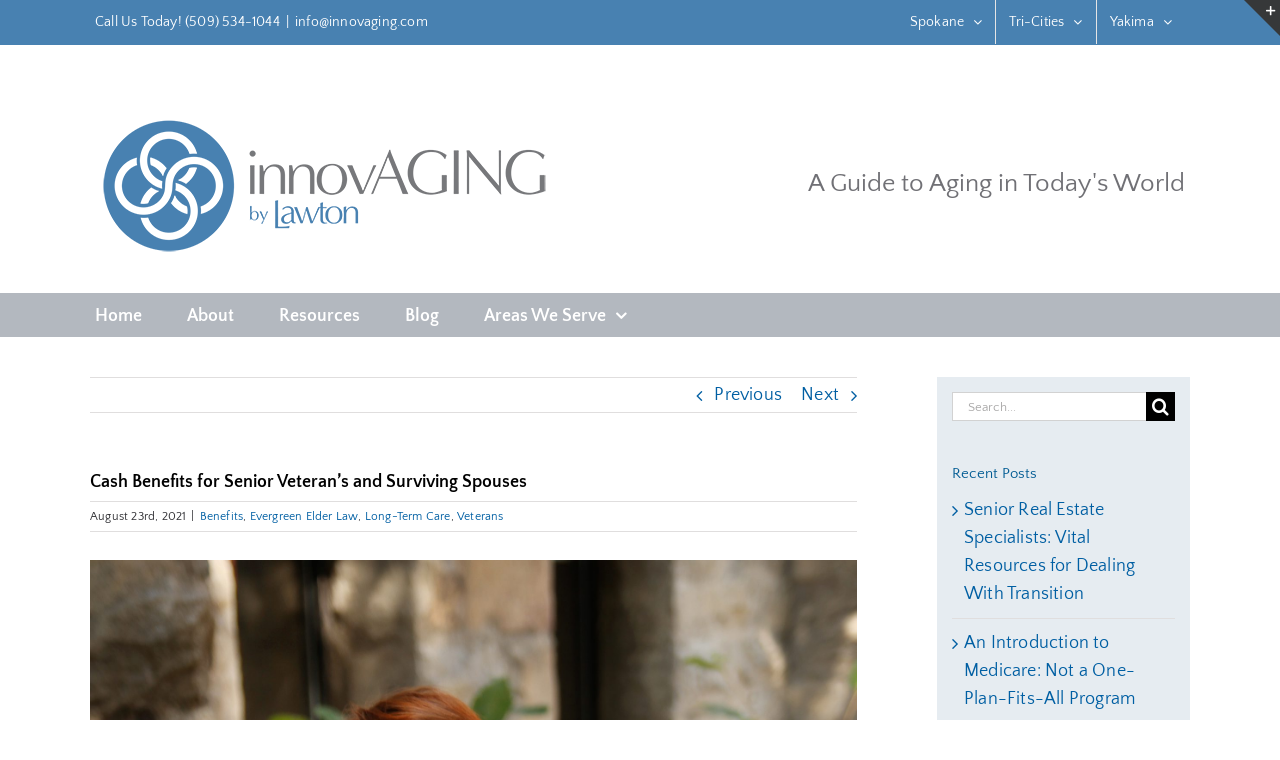

--- FILE ---
content_type: text/html; charset=UTF-8
request_url: https://www.innovaging.com/cash-benefits-for-senior-veterans-and-surviving-spouses/
body_size: 89149
content:
<!DOCTYPE html>
<html class="avada-html-layout-wide avada-html-header-position-top" lang="en-US" prefix="og: http://ogp.me/ns# fb: http://ogp.me/ns/fb#">
<head>
	<meta http-equiv="X-UA-Compatible" content="IE=edge" />
	<meta http-equiv="Content-Type" content="text/html; charset=utf-8"/>
	<meta name="viewport" content="width=device-width, initial-scale=1" />
	<title>Cash Benefits for Senior Veteran’s  and Surviving Spouses &#8211; Innovaging</title>
<meta name='robots' content='max-image-preview:large' />
<link rel='dns-prefetch' href='//www.googletagmanager.com' />
<link rel='dns-prefetch' href='//s.w.org' />
<link rel="alternate" type="application/rss+xml" title="Innovaging &raquo; Feed" href="https://www.innovaging.com/feed/" />
<link rel="alternate" type="application/rss+xml" title="Innovaging &raquo; Comments Feed" href="https://www.innovaging.com/comments/feed/" />
					<link rel="shortcut icon" href="https://www.innovaging.com/wp-content/uploads/2022/01/InnoLogo.png" type="image/x-icon" />
		
		
		
									<meta name="description" content="by Holland McBurns, Evergreen Elder Law

There is a little-known benefit available to Veteran’s and their surviving spouses to help pay for long-term care. This is the Aid and Attendance Pension benefit which is a cash benefit that is tax-free. Why is this benefit important? Many seniors today are faced with the ever-rising cost of long-term"/>
				
		<meta property="og:locale" content="en_US"/>
		<meta property="og:type" content="article"/>
		<meta property="og:site_name" content="Innovaging"/>
		<meta property="og:title" content="  Cash Benefits for Senior Veteran’s  and Surviving Spouses"/>
				<meta property="og:description" content="by Holland McBurns, Evergreen Elder Law

There is a little-known benefit available to Veteran’s and their surviving spouses to help pay for long-term care. This is the Aid and Attendance Pension benefit which is a cash benefit that is tax-free. Why is this benefit important? Many seniors today are faced with the ever-rising cost of long-term"/>
				<meta property="og:url" content="https://www.innovaging.com/cash-benefits-for-senior-veterans-and-surviving-spouses/"/>
										<meta property="article:published_time" content="2021-08-23T21:17:40-08:00"/>
											<meta name="author" content="L@wton"/>
								<meta property="og:image" content="https://www.innovaging.com/wp-content/uploads/2021/08/Holland-2017DM-scaled.jpg"/>
		<meta property="og:image:width" content="1783"/>
		<meta property="og:image:height" content="2560"/>
		<meta property="og:image:type" content="image/jpeg"/>
				<script type="text/javascript">
window._wpemojiSettings = {"baseUrl":"https:\/\/s.w.org\/images\/core\/emoji\/14.0.0\/72x72\/","ext":".png","svgUrl":"https:\/\/s.w.org\/images\/core\/emoji\/14.0.0\/svg\/","svgExt":".svg","source":{"concatemoji":"https:\/\/www.innovaging.com\/wp-includes\/js\/wp-emoji-release.min.js?ver=3aaa17169760161c931782e873a53c97"}};
/*! This file is auto-generated */
!function(e,a,t){var n,r,o,i=a.createElement("canvas"),p=i.getContext&&i.getContext("2d");function s(e,t){var a=String.fromCharCode,e=(p.clearRect(0,0,i.width,i.height),p.fillText(a.apply(this,e),0,0),i.toDataURL());return p.clearRect(0,0,i.width,i.height),p.fillText(a.apply(this,t),0,0),e===i.toDataURL()}function c(e){var t=a.createElement("script");t.src=e,t.defer=t.type="text/javascript",a.getElementsByTagName("head")[0].appendChild(t)}for(o=Array("flag","emoji"),t.supports={everything:!0,everythingExceptFlag:!0},r=0;r<o.length;r++)t.supports[o[r]]=function(e){if(!p||!p.fillText)return!1;switch(p.textBaseline="top",p.font="600 32px Arial",e){case"flag":return s([127987,65039,8205,9895,65039],[127987,65039,8203,9895,65039])?!1:!s([55356,56826,55356,56819],[55356,56826,8203,55356,56819])&&!s([55356,57332,56128,56423,56128,56418,56128,56421,56128,56430,56128,56423,56128,56447],[55356,57332,8203,56128,56423,8203,56128,56418,8203,56128,56421,8203,56128,56430,8203,56128,56423,8203,56128,56447]);case"emoji":return!s([129777,127995,8205,129778,127999],[129777,127995,8203,129778,127999])}return!1}(o[r]),t.supports.everything=t.supports.everything&&t.supports[o[r]],"flag"!==o[r]&&(t.supports.everythingExceptFlag=t.supports.everythingExceptFlag&&t.supports[o[r]]);t.supports.everythingExceptFlag=t.supports.everythingExceptFlag&&!t.supports.flag,t.DOMReady=!1,t.readyCallback=function(){t.DOMReady=!0},t.supports.everything||(n=function(){t.readyCallback()},a.addEventListener?(a.addEventListener("DOMContentLoaded",n,!1),e.addEventListener("load",n,!1)):(e.attachEvent("onload",n),a.attachEvent("onreadystatechange",function(){"complete"===a.readyState&&t.readyCallback()})),(e=t.source||{}).concatemoji?c(e.concatemoji):e.wpemoji&&e.twemoji&&(c(e.twemoji),c(e.wpemoji)))}(window,document,window._wpemojiSettings);
</script>
<style type="text/css">
img.wp-smiley,
img.emoji {
	display: inline !important;
	border: none !important;
	box-shadow: none !important;
	height: 1em !important;
	width: 1em !important;
	margin: 0 0.07em !important;
	vertical-align: -0.1em !important;
	background: none !important;
	padding: 0 !important;
}
</style>
	<link rel='stylesheet' id='fusion-dynamic-css-css'  href='https://www.innovaging.com/wp-content/uploads/fusion-styles/39f8f85d48215ca531913886f318d27a.min.css?ver=3.11.14' type='text/css' media='all' />
<script type='text/javascript' src='https://www.innovaging.com/wp-includes/js/jquery/jquery.min.js?ver=3.6.0' id='jquery-core-js'></script>
<script type='text/javascript' src='https://www.innovaging.com/wp-includes/js/jquery/jquery-migrate.min.js?ver=3.3.2' id='jquery-migrate-js'></script>

<!-- Google tag (gtag.js) snippet added by Site Kit -->

<!-- Google Analytics snippet added by Site Kit -->
<script type='text/javascript' src='https://www.googletagmanager.com/gtag/js?id=GT-PZ693B3T' id='google_gtagjs-js' async></script>
<script type='text/javascript' id='google_gtagjs-js-after'>
window.dataLayer = window.dataLayer || [];function gtag(){dataLayer.push(arguments);}
gtag("set","linker",{"domains":["www.innovaging.com"]});
gtag("js", new Date());
gtag("set", "developer_id.dZTNiMT", true);
gtag("config", "GT-PZ693B3T");
 window._googlesitekit = window._googlesitekit || {}; window._googlesitekit.throttledEvents = []; window._googlesitekit.gtagEvent = (name, data) => { var key = JSON.stringify( { name, data } ); if ( !! window._googlesitekit.throttledEvents[ key ] ) { return; } window._googlesitekit.throttledEvents[ key ] = true; setTimeout( () => { delete window._googlesitekit.throttledEvents[ key ]; }, 5 ); gtag( "event", name, { ...data, event_source: "site-kit" } ); } 
</script>

<!-- End Google tag (gtag.js) snippet added by Site Kit -->
<link rel="https://api.w.org/" href="https://www.innovaging.com/wp-json/" /><link rel="alternate" type="application/json" href="https://www.innovaging.com/wp-json/wp/v2/posts/703" /><link rel="EditURI" type="application/rsd+xml" title="RSD" href="https://www.innovaging.com/xmlrpc.php?rsd" />
<link rel="canonical" href="https://www.innovaging.com/cash-benefits-for-senior-veterans-and-surviving-spouses/" />
<link rel="alternate" type="application/json+oembed" href="https://www.innovaging.com/wp-json/oembed/1.0/embed?url=https%3A%2F%2Fwww.innovaging.com%2Fcash-benefits-for-senior-veterans-and-surviving-spouses%2F" />
<link rel="alternate" type="text/xml+oembed" href="https://www.innovaging.com/wp-json/oembed/1.0/embed?url=https%3A%2F%2Fwww.innovaging.com%2Fcash-benefits-for-senior-veterans-and-surviving-spouses%2F&#038;format=xml" />
<meta name="generator" content="Site Kit by Google 1.147.0" /><style type="text/css" id="css-fb-visibility">@media screen and (max-width: 640px){.fusion-no-small-visibility{display:none !important;}body .sm-text-align-center{text-align:center !important;}body .sm-text-align-left{text-align:left !important;}body .sm-text-align-right{text-align:right !important;}body .sm-flex-align-center{justify-content:center !important;}body .sm-flex-align-flex-start{justify-content:flex-start !important;}body .sm-flex-align-flex-end{justify-content:flex-end !important;}body .sm-mx-auto{margin-left:auto !important;margin-right:auto !important;}body .sm-ml-auto{margin-left:auto !important;}body .sm-mr-auto{margin-right:auto !important;}body .fusion-absolute-position-small{position:absolute;top:auto;width:100%;}.awb-sticky.awb-sticky-small{ position: sticky; top: var(--awb-sticky-offset,0); }}@media screen and (min-width: 641px) and (max-width: 1024px){.fusion-no-medium-visibility{display:none !important;}body .md-text-align-center{text-align:center !important;}body .md-text-align-left{text-align:left !important;}body .md-text-align-right{text-align:right !important;}body .md-flex-align-center{justify-content:center !important;}body .md-flex-align-flex-start{justify-content:flex-start !important;}body .md-flex-align-flex-end{justify-content:flex-end !important;}body .md-mx-auto{margin-left:auto !important;margin-right:auto !important;}body .md-ml-auto{margin-left:auto !important;}body .md-mr-auto{margin-right:auto !important;}body .fusion-absolute-position-medium{position:absolute;top:auto;width:100%;}.awb-sticky.awb-sticky-medium{ position: sticky; top: var(--awb-sticky-offset,0); }}@media screen and (min-width: 1025px){.fusion-no-large-visibility{display:none !important;}body .lg-text-align-center{text-align:center !important;}body .lg-text-align-left{text-align:left !important;}body .lg-text-align-right{text-align:right !important;}body .lg-flex-align-center{justify-content:center !important;}body .lg-flex-align-flex-start{justify-content:flex-start !important;}body .lg-flex-align-flex-end{justify-content:flex-end !important;}body .lg-mx-auto{margin-left:auto !important;margin-right:auto !important;}body .lg-ml-auto{margin-left:auto !important;}body .lg-mr-auto{margin-right:auto !important;}body .fusion-absolute-position-large{position:absolute;top:auto;width:100%;}.awb-sticky.awb-sticky-large{ position: sticky; top: var(--awb-sticky-offset,0); }}</style><style type="text/css" id="custom-background-css">
body.custom-background { background-color: #0092c8; }
</style>
			<script type="text/javascript">
			var doc = document.documentElement;
			doc.setAttribute( 'data-useragent', navigator.userAgent );
		</script>
		
	</head>

<body data-rsssl=1 class="post-template-default single single-post postid-703 single-format-standard custom-background has-sidebar fusion-image-hovers fusion-pagination-sizing fusion-button_type-flat fusion-button_span-no fusion-button_gradient-linear avada-image-rollover-circle-yes avada-image-rollover-yes avada-image-rollover-direction-top fusion-body ltr fusion-sticky-header no-mobile-slidingbar no-mobile-totop avada-has-rev-slider-styles fusion-disable-outline fusion-sub-menu-fade mobile-logo-pos-left layout-wide-mode avada-has-boxed-modal-shadow-none layout-scroll-offset-full avada-has-zero-margin-offset-top fusion-top-header menu-text-align-left mobile-menu-design-modern fusion-show-pagination-text fusion-header-layout-v4 avada-responsive avada-footer-fx-none avada-menu-highlight-style-bar fusion-search-form-classic fusion-main-menu-search-dropdown fusion-avatar-square avada-sticky-shrinkage avada-dropdown-styles avada-blog-layout-grid avada-blog-archive-layout-grid avada-header-shadow-no avada-menu-icon-position-left avada-has-megamenu-shadow avada-has-mainmenu-dropdown-divider avada-has-breadcrumb-mobile-hidden avada-has-titlebar-hide avada-header-border-color-full-transparent avada-has-slidingbar-widgets avada-has-slidingbar-position-top avada-slidingbar-toggle-style-triangle avada-has-pagination-padding avada-flyout-menu-direction-fade avada-ec-views-v1" data-awb-post-id="703">
	<svg xmlns="http://www.w3.org/2000/svg" viewBox="0 0 0 0" width="0" height="0" focusable="false" role="none" style="visibility: hidden; position: absolute; left: -9999px; overflow: hidden;" ><defs><filter id="wp-duotone-dark-grayscale"><feColorMatrix color-interpolation-filters="sRGB" type="matrix" values=" .299 .587 .114 0 0 .299 .587 .114 0 0 .299 .587 .114 0 0 .299 .587 .114 0 0 " /><feComponentTransfer color-interpolation-filters="sRGB" ><feFuncR type="table" tableValues="0 0.49803921568627" /><feFuncG type="table" tableValues="0 0.49803921568627" /><feFuncB type="table" tableValues="0 0.49803921568627" /><feFuncA type="table" tableValues="1 1" /></feComponentTransfer><feComposite in2="SourceGraphic" operator="in" /></filter></defs></svg><svg xmlns="http://www.w3.org/2000/svg" viewBox="0 0 0 0" width="0" height="0" focusable="false" role="none" style="visibility: hidden; position: absolute; left: -9999px; overflow: hidden;" ><defs><filter id="wp-duotone-grayscale"><feColorMatrix color-interpolation-filters="sRGB" type="matrix" values=" .299 .587 .114 0 0 .299 .587 .114 0 0 .299 .587 .114 0 0 .299 .587 .114 0 0 " /><feComponentTransfer color-interpolation-filters="sRGB" ><feFuncR type="table" tableValues="0 1" /><feFuncG type="table" tableValues="0 1" /><feFuncB type="table" tableValues="0 1" /><feFuncA type="table" tableValues="1 1" /></feComponentTransfer><feComposite in2="SourceGraphic" operator="in" /></filter></defs></svg><svg xmlns="http://www.w3.org/2000/svg" viewBox="0 0 0 0" width="0" height="0" focusable="false" role="none" style="visibility: hidden; position: absolute; left: -9999px; overflow: hidden;" ><defs><filter id="wp-duotone-purple-yellow"><feColorMatrix color-interpolation-filters="sRGB" type="matrix" values=" .299 .587 .114 0 0 .299 .587 .114 0 0 .299 .587 .114 0 0 .299 .587 .114 0 0 " /><feComponentTransfer color-interpolation-filters="sRGB" ><feFuncR type="table" tableValues="0.54901960784314 0.98823529411765" /><feFuncG type="table" tableValues="0 1" /><feFuncB type="table" tableValues="0.71764705882353 0.25490196078431" /><feFuncA type="table" tableValues="1 1" /></feComponentTransfer><feComposite in2="SourceGraphic" operator="in" /></filter></defs></svg><svg xmlns="http://www.w3.org/2000/svg" viewBox="0 0 0 0" width="0" height="0" focusable="false" role="none" style="visibility: hidden; position: absolute; left: -9999px; overflow: hidden;" ><defs><filter id="wp-duotone-blue-red"><feColorMatrix color-interpolation-filters="sRGB" type="matrix" values=" .299 .587 .114 0 0 .299 .587 .114 0 0 .299 .587 .114 0 0 .299 .587 .114 0 0 " /><feComponentTransfer color-interpolation-filters="sRGB" ><feFuncR type="table" tableValues="0 1" /><feFuncG type="table" tableValues="0 0.27843137254902" /><feFuncB type="table" tableValues="0.5921568627451 0.27843137254902" /><feFuncA type="table" tableValues="1 1" /></feComponentTransfer><feComposite in2="SourceGraphic" operator="in" /></filter></defs></svg><svg xmlns="http://www.w3.org/2000/svg" viewBox="0 0 0 0" width="0" height="0" focusable="false" role="none" style="visibility: hidden; position: absolute; left: -9999px; overflow: hidden;" ><defs><filter id="wp-duotone-midnight"><feColorMatrix color-interpolation-filters="sRGB" type="matrix" values=" .299 .587 .114 0 0 .299 .587 .114 0 0 .299 .587 .114 0 0 .299 .587 .114 0 0 " /><feComponentTransfer color-interpolation-filters="sRGB" ><feFuncR type="table" tableValues="0 0" /><feFuncG type="table" tableValues="0 0.64705882352941" /><feFuncB type="table" tableValues="0 1" /><feFuncA type="table" tableValues="1 1" /></feComponentTransfer><feComposite in2="SourceGraphic" operator="in" /></filter></defs></svg><svg xmlns="http://www.w3.org/2000/svg" viewBox="0 0 0 0" width="0" height="0" focusable="false" role="none" style="visibility: hidden; position: absolute; left: -9999px; overflow: hidden;" ><defs><filter id="wp-duotone-magenta-yellow"><feColorMatrix color-interpolation-filters="sRGB" type="matrix" values=" .299 .587 .114 0 0 .299 .587 .114 0 0 .299 .587 .114 0 0 .299 .587 .114 0 0 " /><feComponentTransfer color-interpolation-filters="sRGB" ><feFuncR type="table" tableValues="0.78039215686275 1" /><feFuncG type="table" tableValues="0 0.94901960784314" /><feFuncB type="table" tableValues="0.35294117647059 0.47058823529412" /><feFuncA type="table" tableValues="1 1" /></feComponentTransfer><feComposite in2="SourceGraphic" operator="in" /></filter></defs></svg><svg xmlns="http://www.w3.org/2000/svg" viewBox="0 0 0 0" width="0" height="0" focusable="false" role="none" style="visibility: hidden; position: absolute; left: -9999px; overflow: hidden;" ><defs><filter id="wp-duotone-purple-green"><feColorMatrix color-interpolation-filters="sRGB" type="matrix" values=" .299 .587 .114 0 0 .299 .587 .114 0 0 .299 .587 .114 0 0 .299 .587 .114 0 0 " /><feComponentTransfer color-interpolation-filters="sRGB" ><feFuncR type="table" tableValues="0.65098039215686 0.40392156862745" /><feFuncG type="table" tableValues="0 1" /><feFuncB type="table" tableValues="0.44705882352941 0.4" /><feFuncA type="table" tableValues="1 1" /></feComponentTransfer><feComposite in2="SourceGraphic" operator="in" /></filter></defs></svg><svg xmlns="http://www.w3.org/2000/svg" viewBox="0 0 0 0" width="0" height="0" focusable="false" role="none" style="visibility: hidden; position: absolute; left: -9999px; overflow: hidden;" ><defs><filter id="wp-duotone-blue-orange"><feColorMatrix color-interpolation-filters="sRGB" type="matrix" values=" .299 .587 .114 0 0 .299 .587 .114 0 0 .299 .587 .114 0 0 .299 .587 .114 0 0 " /><feComponentTransfer color-interpolation-filters="sRGB" ><feFuncR type="table" tableValues="0.098039215686275 1" /><feFuncG type="table" tableValues="0 0.66274509803922" /><feFuncB type="table" tableValues="0.84705882352941 0.41960784313725" /><feFuncA type="table" tableValues="1 1" /></feComponentTransfer><feComposite in2="SourceGraphic" operator="in" /></filter></defs></svg>	<a class="skip-link screen-reader-text" href="#content">Skip to content</a>

	<div id="boxed-wrapper">
		
		<div id="wrapper" class="fusion-wrapper">
			<div id="home" style="position:relative;top:-1px;"></div>
							
					
			<header class="fusion-header-wrapper">
				<div class="fusion-header-v4 fusion-logo-alignment fusion-logo-left fusion-sticky-menu-1 fusion-sticky-logo- fusion-mobile-logo- fusion-sticky-menu-only fusion-header-menu-align-left fusion-mobile-menu-design-modern">
					
<div class="fusion-secondary-header">
	<div class="fusion-row">
					<div class="fusion-alignleft">
				<div class="fusion-contact-info"><span class="fusion-contact-info-phone-number">Call Us Today! (509) 534-1044</span><span class="fusion-header-separator">|</span><span class="fusion-contact-info-email-address"><a href="mailto:&#105;&#110;&#102;o&#64;inn&#111;v&#97;&#103;ing&#46;c&#111;m">&#105;&#110;&#102;o&#64;inn&#111;v&#97;&#103;ing&#46;c&#111;m</a></span></div>			</div>
							<div class="fusion-alignright">
				<nav class="fusion-secondary-menu" role="navigation" aria-label="Secondary Menu"><ul id="menu-locations" class="menu"><li  id="menu-item-472"  class="menu-item menu-item-type-post_type menu-item-object-page menu-item-has-children menu-item-472 fusion-dropdown-menu"  data-item-id="472"><a  href="https://www.innovaging.com/spokane/" class="fusion-bar-highlight"><span class="menu-text">Spokane</span> <span class="fusion-caret"><i class="fusion-dropdown-indicator" aria-hidden="true"></i></span></a><ul class="sub-menu"><li  id="menu-item-484"  class="menu-item menu-item-type-post_type menu-item-object-page menu-item-484 fusion-dropdown-submenu" ><a  href="https://www.innovaging.com/spokane-directory/" class="fusion-bar-highlight"><span>Directory</span></a></li><li  id="menu-item-504"  class="menu-item menu-item-type-post_type menu-item-object-page menu-item-504 fusion-dropdown-submenu" ><a  href="https://www.innovaging.com/spokane-resources/" class="fusion-bar-highlight"><span>Spokane Resources</span></a></li><li  id="menu-item-90"  class="menu-item menu-item-type-post_type menu-item-object-page menu-item-90 fusion-dropdown-submenu" ><a  href="https://www.innovaging.com/spokane-sponsors/" class="fusion-bar-highlight"><span>Sponsors</span></a></li><li  id="menu-item-91"  class="menu-item menu-item-type-post_type menu-item-object-page menu-item-91 fusion-dropdown-submenu" ><a  href="https://www.innovaging.com/?p=48" class="fusion-bar-highlight"><span>Advertisers</span></a></li></ul></li><li  id="menu-item-474"  class="menu-item menu-item-type-post_type menu-item-object-page menu-item-has-children menu-item-474 fusion-dropdown-menu"  data-item-id="474"><a  href="https://www.innovaging.com/tri-cities/" class="fusion-bar-highlight"><span class="menu-text">Tri-Cities</span> <span class="fusion-caret"><i class="fusion-dropdown-indicator" aria-hidden="true"></i></span></a><ul class="sub-menu"><li  id="menu-item-481"  class="menu-item menu-item-type-post_type menu-item-object-page menu-item-481 fusion-dropdown-submenu" ><a  href="https://www.innovaging.com/tri-cities/tri-cities-directory/" class="fusion-bar-highlight"><span>Directory</span></a></li><li  id="menu-item-498"  class="menu-item menu-item-type-post_type menu-item-object-page menu-item-498 fusion-dropdown-submenu" ><a  href="https://www.innovaging.com/tc-resources/" class="fusion-bar-highlight"><span>Resources</span></a></li><li  id="menu-item-86"  class="menu-item menu-item-type-post_type menu-item-object-page menu-item-86 fusion-dropdown-submenu" ><a  href="https://www.innovaging.com/tri-cities-sponsors/" class="fusion-bar-highlight"><span>Sponsors</span></a></li><li  id="menu-item-87"  class="menu-item menu-item-type-post_type menu-item-object-page menu-item-87 fusion-dropdown-submenu" ><a  href="https://www.innovaging.com/tri-cities-advertisers/" class="fusion-bar-highlight"><span>Advertisers</span></a></li></ul></li><li  id="menu-item-476"  class="menu-item menu-item-type-post_type menu-item-object-page menu-item-has-children menu-item-476 fusion-dropdown-menu"  data-item-id="476"><a  href="https://www.innovaging.com/yakima/" class="fusion-bar-highlight"><span class="menu-text">Yakima</span> <span class="fusion-caret"><i class="fusion-dropdown-indicator" aria-hidden="true"></i></span></a><ul class="sub-menu"><li  id="menu-item-492"  class="menu-item menu-item-type-post_type menu-item-object-page menu-item-492 fusion-dropdown-submenu" ><a  href="https://www.innovaging.com/yakima-directory/" class="fusion-bar-highlight"><span>Directory</span></a></li><li  id="menu-item-499"  class="menu-item menu-item-type-post_type menu-item-object-page menu-item-499 fusion-dropdown-submenu" ><a  href="https://www.innovaging.com/yakima-resources/" class="fusion-bar-highlight"><span>Resources</span></a></li><li  id="menu-item-493"  class="menu-item menu-item-type-post_type menu-item-object-page menu-item-493 fusion-dropdown-submenu" ><a  href="https://www.innovaging.com/yakima-sponsors-pg/" class="fusion-bar-highlight"><span>Sponsors</span></a></li><li  id="menu-item-83"  class="menu-item menu-item-type-post_type menu-item-object-page menu-item-83 fusion-dropdown-submenu" ><a  href="https://www.innovaging.com/yakima-advertisers/" class="fusion-bar-highlight"><span>Advertisers</span></a></li></ul></li></ul></nav><nav class="fusion-mobile-nav-holder fusion-mobile-menu-text-align-left" aria-label="Secondary Mobile Menu"></nav>			</div>
			</div>
</div>
<div class="fusion-header-sticky-height"></div>
<div class="fusion-sticky-header-wrapper"> <!-- start fusion sticky header wrapper -->
	<div class="fusion-header">
		<div class="fusion-row">
							<div class="fusion-logo" data-margin-top="31px" data-margin-bottom="0px" data-margin-left="0px" data-margin-right="0px">
			<a class="fusion-logo-link"  href="https://www.innovaging.com/" >

						<!-- standard logo -->
			<img src="https://www.innovaging.com/wp-content/uploads/2021/08/innovAGING_horiz_500px.png" srcset="https://www.innovaging.com/wp-content/uploads/2021/08/innovAGING_horiz_500px.png 1x" width="500" height="146" alt="Innovaging Logo" data-retina_logo_url="" class="fusion-standard-logo" />

			
					</a>
		
<div class="fusion-header-content-3-wrapper">
			<h3 class="fusion-header-tagline">
			A Guide to Aging in Today's World		</h3>
	</div>
</div>
								<div class="fusion-mobile-menu-icons">
							<a href="#" class="fusion-icon awb-icon-bars" aria-label="Toggle mobile menu" aria-expanded="false"></a>
		
		
		
			</div>
			
					</div>
	</div>
	<div class="fusion-secondary-main-menu">
		<div class="fusion-row">
			<nav class="fusion-main-menu" aria-label="Main Menu"><ul id="menu-main-menu" class="fusion-menu"><li  id="menu-item-450"  class="menu-item menu-item-type-custom menu-item-object-custom menu-item-home menu-item-450"  data-item-id="450"><a  href="https://www.innovaging.com" class="fusion-bar-highlight"><span class="menu-text">Home</span></a></li><li  id="menu-item-21"  class="menu-item menu-item-type-post_type menu-item-object-page menu-item-21"  data-item-id="21"><a  href="https://www.innovaging.com/about/" class="fusion-bar-highlight"><span class="menu-text">About</span></a></li><li  id="menu-item-464"  class="menu-item menu-item-type-custom menu-item-object-custom menu-item-464"  data-item-id="464"><a  href="https://www.innovaging.com/resources/" class="fusion-bar-highlight"><span class="menu-text">Resources</span></a></li><li  id="menu-item-18"  class="menu-item menu-item-type-post_type menu-item-object-page menu-item-18"  data-item-id="18"><a  href="https://www.innovaging.com/blog/" class="fusion-bar-highlight"><span class="menu-text">Blog</span></a></li><li  id="menu-item-465"  class="menu-item menu-item-type-custom menu-item-object-custom menu-item-has-children menu-item-465 fusion-dropdown-menu"  data-item-id="465"><a  href="https://www.innovaging.com/areas-we-serve/" class="fusion-bar-highlight"><span class="menu-text">Areas We Serve</span> <span class="fusion-caret"><i class="fusion-dropdown-indicator" aria-hidden="true"></i></span></a><ul class="sub-menu"><li  id="menu-item-471"  class="menu-item menu-item-type-post_type menu-item-object-page menu-item-471 fusion-dropdown-submenu" ><a  href="https://www.innovaging.com/spokane/" class="fusion-bar-highlight"><span>Spokane</span></a></li><li  id="menu-item-475"  class="menu-item menu-item-type-post_type menu-item-object-page menu-item-475 fusion-dropdown-submenu" ><a  href="https://www.innovaging.com/tri-cities/" class="fusion-bar-highlight"><span>Tri-Cities</span></a></li><li  id="menu-item-477"  class="menu-item menu-item-type-post_type menu-item-object-page menu-item-477 fusion-dropdown-submenu" ><a  href="https://www.innovaging.com/yakima/" class="fusion-bar-highlight"><span>Yakima</span></a></li></ul></li></ul></nav><nav class="fusion-main-menu fusion-sticky-menu" aria-label="Main Menu Sticky"><ul id="menu-main-menu-1" class="fusion-menu"><li   class="menu-item menu-item-type-custom menu-item-object-custom menu-item-home menu-item-450"  data-item-id="450"><a  href="https://www.innovaging.com" class="fusion-bar-highlight"><span class="menu-text">Home</span></a></li><li   class="menu-item menu-item-type-post_type menu-item-object-page menu-item-21"  data-item-id="21"><a  href="https://www.innovaging.com/about/" class="fusion-bar-highlight"><span class="menu-text">About</span></a></li><li   class="menu-item menu-item-type-custom menu-item-object-custom menu-item-464"  data-item-id="464"><a  href="https://www.innovaging.com/resources/" class="fusion-bar-highlight"><span class="menu-text">Resources</span></a></li><li   class="menu-item menu-item-type-post_type menu-item-object-page menu-item-18"  data-item-id="18"><a  href="https://www.innovaging.com/blog/" class="fusion-bar-highlight"><span class="menu-text">Blog</span></a></li><li   class="menu-item menu-item-type-custom menu-item-object-custom menu-item-has-children menu-item-465 fusion-dropdown-menu"  data-item-id="465"><a  href="https://www.innovaging.com/areas-we-serve/" class="fusion-bar-highlight"><span class="menu-text">Areas We Serve</span> <span class="fusion-caret"><i class="fusion-dropdown-indicator" aria-hidden="true"></i></span></a><ul class="sub-menu"><li   class="menu-item menu-item-type-post_type menu-item-object-page menu-item-471 fusion-dropdown-submenu" ><a  href="https://www.innovaging.com/spokane/" class="fusion-bar-highlight"><span>Spokane</span></a></li><li   class="menu-item menu-item-type-post_type menu-item-object-page menu-item-475 fusion-dropdown-submenu" ><a  href="https://www.innovaging.com/tri-cities/" class="fusion-bar-highlight"><span>Tri-Cities</span></a></li><li   class="menu-item menu-item-type-post_type menu-item-object-page menu-item-477 fusion-dropdown-submenu" ><a  href="https://www.innovaging.com/yakima/" class="fusion-bar-highlight"><span>Yakima</span></a></li></ul></li></ul></nav>
<nav class="fusion-mobile-nav-holder fusion-mobile-menu-text-align-left" aria-label="Main Menu Mobile"></nav>

	<nav class="fusion-mobile-nav-holder fusion-mobile-menu-text-align-left fusion-mobile-sticky-nav-holder" aria-label="Main Menu Mobile Sticky"></nav>
					</div>
	</div>
</div> <!-- end fusion sticky header wrapper -->
				</div>
				<div class="fusion-clearfix"></div>
			</header>
								
							<div id="sliders-container" class="fusion-slider-visibility">
					</div>
				
					
							
			
						<main id="main" class="clearfix ">
				<div class="fusion-row" style="">

<section id="content" style="float: left;">
			<div class="single-navigation clearfix">
			<a href="https://www.innovaging.com/gardens-grow-healthy-bodies-and-peace-of-mind/" rel="prev">Previous</a>			<a href="https://www.innovaging.com/navigating-the-complexities-medicaid-eligibility-know-the-facts/" rel="next">Next</a>		</div>
	
					<article id="post-703" class="post post-703 type-post status-publish format-standard has-post-thumbnail hentry category-benefits category-evergreen-elder-law category-long-term-care category-veterans">
															<div class="fusion-post-title-meta-wrap">
												<h1 class="entry-title fusion-post-title">Cash Benefits for Senior Veteran’s  and Surviving Spouses</h1>									<div class="fusion-meta-info"><div class="fusion-meta-info-wrapper"><span class="vcard rich-snippet-hidden"><span class="fn"><a href="https://www.innovaging.com/author/lwton/" title="Posts by L@wton" rel="author">L@wton</a></span></span><span class="updated rich-snippet-hidden">2021-08-23T14:17:40-07:00</span><span>August 23rd, 2021</span><span class="fusion-inline-sep">|</span><a href="https://www.innovaging.com/category/benefits/" rel="category tag">Benefits</a>, <a href="https://www.innovaging.com/category/evergreen-elder-law/" rel="category tag">Evergreen Elder Law</a>, <a href="https://www.innovaging.com/category/long-term-care/" rel="category tag">Long-Term Care</a>, <a href="https://www.innovaging.com/category/veterans/" rel="category tag">Veterans</a><span class="fusion-inline-sep">|</span></div></div>					</div>
							
														<div class="fusion-flexslider flexslider fusion-flexslider-loading post-slideshow fusion-post-slideshow">
				<ul class="slides">
																<li>
																																<a href="https://www.innovaging.com/wp-content/uploads/2021/08/Holland-2017DM-scaled.jpg" data-rel="iLightbox[gallery703]" title="" data-title="Holland 2017DM" data-caption="" aria-label="Holland 2017DM">
										<span class="screen-reader-text">View Larger Image</span>
										<img width="1783" height="2560" src="https://www.innovaging.com/wp-content/uploads/2021/08/Holland-2017DM-scaled.jpg" class="attachment-full size-full wp-post-image" alt="" srcset="https://www.innovaging.com/wp-content/uploads/2021/08/Holland-2017DM-200x287.jpg 200w, https://www.innovaging.com/wp-content/uploads/2021/08/Holland-2017DM-400x574.jpg 400w, https://www.innovaging.com/wp-content/uploads/2021/08/Holland-2017DM-600x862.jpg 600w, https://www.innovaging.com/wp-content/uploads/2021/08/Holland-2017DM-800x1149.jpg 800w, https://www.innovaging.com/wp-content/uploads/2021/08/Holland-2017DM-1200x1723.jpg 1200w, https://www.innovaging.com/wp-content/uploads/2021/08/Holland-2017DM-scaled.jpg 1783w" sizes="(max-width: 800px) 100vw, 1783px" />									</a>
																					</li>

																																																																																																															</ul>
			</div>
						
						<div class="post-content">
				<p><em>by Holland McBurns, Evergreen Elder Law</em></p>
<p>There is a little-known benefit available to Veteran’s and their surviving spouses to help pay for long-term care. This is the Aid and Attendance Pension benefit which is a cash benefit that is tax-free. Why is this benefit important? Many seniors today are faced with the ever-rising cost of long-term care and the question is how will they be able to pay for care without going broke. In Washington State, long-term care costs continue to rise each year. For example, Assisted living costs are often well above $5,000 a month depending on the particular needs of the senior. Skilled Nursing facility monthly costs are peaking at often over $10,000. Many seniors find themselves selling their homes and depleting their assets in order to pay for care for themselves or their ill spouse. The Aid and Attendance Pension benefit can help. This monthly cash benefit is available to Veterans and their surviving spouses to help pay for and offset the rising costs of long-term care.</p>
<p>While the VA offers a plethora of benefits, such as home loans and burial benefits, the Pension Aid and Attendance benefit is a specific benefit for seniors. One of the often misunderstood things about this benefit is that the veteran does not need to have a service-related illness or injury.</p>
<p>There are however certain criteria that must be met in order to be eligible for this benefit. First, the veteran must have served 90 days of active duty and one of those days must have been during a period of conflict. The periods of conflict are as follows:</p>
<p>WWII: 12/7/1941 &#8211; 12/31/1946<br />
Korea: 6/27/1950 &#8211; 12/31/1955<br />
Vietnam: 8/5/1964 &#8211; 5/7/1975<br />
Persian Gulf: 8/2/1990 &#8211; Present</p>
<p>Although one of the 90 days must have been during a period of conflict, it does not need to be in-country, the veteran must simply have been enlisted and in active duty. Second, the veteran must have a discharge other than ‘dishonorable’.</p>
<p>In addition to the time in the military, the veteran or surviving spouse must meet the medical test. This includes needing assistance with at least some of the following: bathing, toileting, general hygiene, eating, transferring, and transportation. Most seniors with long-term care costs will satisfy the medical test.</p>
<p>The final qualifications are that the veteran or surviving spouse must meet an asset and income test. The asset test allows for a net worth of $130,773. A home, “reasonable lot area”, personal effects, and some vehicles are not countable as net worth. Determining whether you qualify for the asset and income part of the test can be complex and difficult to understand. An accredited VA elder law attorney should be consulted.</p>
<p>Be aware that in 2018 the VA implemented a penalty for some transfers made within 36 months of applying for this benefit. Examples of transfers that may be penalized include gifts and transfers to a trust or annuity. Any penalty period will not<br />
exceed five years.</p>
<p>To satisfy the income test your gross income must be slightly less than your medical expenses. The resulting figure is considered your income for VA purposes. The veteran or surviving spouse must have high recurring medical expenses to qualify. For example, If a surviving spouse has income from social security and a pension that total $3,000 a month, and needs to reside in an assisted living facility with a monthly cost of care at $4,000, the surviving spouse has an ‘income’ for VA purposes of -$1,000 and would satisfy the income part of the test. Typically, the need for long-term care will satisfy this income test for VA purposes.</p>
<p>If you think you have too much income or assets, do not be mistaken. Determining which assets are countable and how many you can have can be complex and confusing. There are also many strategies that can be utilized to qualify for both the income and asset part of the test. We recommend that you speak with a VA accredited elder law attorney to see if you qualify for this cash benefit.</p>
<p>The cash amounts are paid directly to the veteran or surviving spouse on a monthly basis for the remainder of their lives. This cash benefit is also tax-free. The total benefit received is often substantial, particularly when added up over a lifetime. The monthly cash benefit amounts for 2021 are as follows:</p>
<p>Veteran’s Pension: $1,911<br />
Veteran’s Pension with<br />
one dependent: $2,266<br />
Surviving Spouse: $1,244</p>
<p>The benefit continues for life and can have a huge impact on the level and quality of care for seniors. For example, if a veteran qualified for the Aid and Attendance benefit with one dependent and is in long-term care for the next 5 years the total amount received would exceed $125,000. Too many veterans and/or surviving spouses don’t take advantage of this benefit because either they don’t know about it or don’t understand the complex qualifications.</p>
<p>The VA Aid and Attendance benefit can be difficult to navigate and determine if you actually will qualify, but it is an incredibly underutilized resource that more veterans and their surviving spouses should take advantage of. Consulting with a VA accredited elder law attorney is the best way to find out how to obtain this cash benefit. Don’t delay. This cash benefit could help your family pay for long-term care without spending down all of your assets.</p>
							</div>

																<div class="fusion-sharing-box fusion-theme-sharing-box fusion-single-sharing-box">
		<h4>Share This Story, Choose Your Platform!</h4>
		<div class="fusion-social-networks"><div class="fusion-social-networks-wrapper"><a  class="fusion-social-network-icon fusion-tooltip fusion-facebook awb-icon-facebook" style="color:var(--sharing_social_links_icon_color);" data-placement="top" data-title="Facebook" data-toggle="tooltip" title="Facebook" href="https://www.facebook.com/sharer.php?u=https%3A%2F%2Fwww.innovaging.com%2Fcash-benefits-for-senior-veterans-and-surviving-spouses%2F&amp;t=Cash%20Benefits%20for%20Senior%20Veteran%E2%80%99s%20%20and%20Surviving%20Spouses" target="_blank" rel="noreferrer"><span class="screen-reader-text">Facebook</span></a><a  class="fusion-social-network-icon fusion-tooltip fusion-twitter awb-icon-twitter" style="color:var(--sharing_social_links_icon_color);" data-placement="top" data-title="X" data-toggle="tooltip" title="X" href="https://x.com/intent/post?url=https%3A%2F%2Fwww.innovaging.com%2Fcash-benefits-for-senior-veterans-and-surviving-spouses%2F&amp;text=Cash%20Benefits%20for%20Senior%20Veteran%E2%80%99s%20%20and%20Surviving%20Spouses" target="_blank" rel="noopener noreferrer"><span class="screen-reader-text">X</span></a><a  class="fusion-social-network-icon fusion-tooltip fusion-reddit awb-icon-reddit" style="color:var(--sharing_social_links_icon_color);" data-placement="top" data-title="Reddit" data-toggle="tooltip" title="Reddit" href="https://reddit.com/submit?url=https://www.innovaging.com/cash-benefits-for-senior-veterans-and-surviving-spouses/&amp;title=Cash%20Benefits%20for%20Senior%20Veteran%E2%80%99s%20%20and%20Surviving%20Spouses" target="_blank" rel="noopener noreferrer"><span class="screen-reader-text">Reddit</span></a><a  class="fusion-social-network-icon fusion-tooltip fusion-linkedin awb-icon-linkedin" style="color:var(--sharing_social_links_icon_color);" data-placement="top" data-title="LinkedIn" data-toggle="tooltip" title="LinkedIn" href="https://www.linkedin.com/shareArticle?mini=true&amp;url=https%3A%2F%2Fwww.innovaging.com%2Fcash-benefits-for-senior-veterans-and-surviving-spouses%2F&amp;title=Cash%20Benefits%20for%20Senior%20Veteran%E2%80%99s%20%20and%20Surviving%20Spouses&amp;summary=by%20Holland%20McBurns%2C%20Evergreen%20Elder%20Law%0D%0A%0D%0AThere%20is%20a%20little-known%20benefit%20available%20to%20Veteran%E2%80%99s%20and%20their%20surviving%20spouses%20to%20help%20pay%20for%20long-term%20care.%20This%20is%20the%20Aid%20and%20Attendance%20Pension%20benefit%20which%20is%20a%20cash%20benefit%20that%20is%20tax-free.%20Why%20is%20th" target="_blank" rel="noopener noreferrer"><span class="screen-reader-text">LinkedIn</span></a><a  class="fusion-social-network-icon fusion-tooltip fusion-tumblr awb-icon-tumblr" style="color:var(--sharing_social_links_icon_color);" data-placement="top" data-title="Tumblr" data-toggle="tooltip" title="Tumblr" href="https://www.tumblr.com/share/link?url=https%3A%2F%2Fwww.innovaging.com%2Fcash-benefits-for-senior-veterans-and-surviving-spouses%2F&amp;name=Cash%20Benefits%20for%20Senior%20Veteran%E2%80%99s%20%20and%20Surviving%20Spouses&amp;description=by%20Holland%20McBurns%2C%20Evergreen%20Elder%20Law%0D%0A%0D%0AThere%20is%20a%20little-known%20benefit%20available%20to%20Veteran%E2%80%99s%20and%20their%20surviving%20spouses%20to%20help%20pay%20for%20long-term%20care.%20This%20is%20the%20Aid%20and%20Attendance%20Pension%20benefit%20which%20is%20a%20cash%20benefit%20that%20is%20tax-free.%20Why%20is%20this%20benefit%20important%3F%20Many%20seniors%20today%20are%20faced%20with%20the%20ever-rising%20cost%20of%20long-term" target="_blank" rel="noopener noreferrer"><span class="screen-reader-text">Tumblr</span></a><a  class="fusion-social-network-icon fusion-tooltip fusion-pinterest awb-icon-pinterest" style="color:var(--sharing_social_links_icon_color);" data-placement="top" data-title="Pinterest" data-toggle="tooltip" title="Pinterest" href="https://pinterest.com/pin/create/button/?url=https%3A%2F%2Fwww.innovaging.com%2Fcash-benefits-for-senior-veterans-and-surviving-spouses%2F&amp;description=by%20Holland%20McBurns%2C%20Evergreen%20Elder%20Law%0D%0A%0D%0AThere%20is%20a%20little-known%20benefit%20available%20to%20Veteran%E2%80%99s%20and%20their%20surviving%20spouses%20to%20help%20pay%20for%20long-term%20care.%20This%20is%20the%20Aid%20and%20Attendance%20Pension%20benefit%20which%20is%20a%20cash%20benefit%20that%20is%20tax-free.%20Why%20is%20this%20benefit%20important%3F%20Many%20seniors%20today%20are%20faced%20with%20the%20ever-rising%20cost%20of%20long-term&amp;media=https%3A%2F%2Fwww.innovaging.com%2Fwp-content%2Fuploads%2F2021%2F08%2FHolland-2017DM-scaled.jpg" target="_blank" rel="noopener noreferrer"><span class="screen-reader-text">Pinterest</span></a><a  class="fusion-social-network-icon fusion-tooltip fusion-vk awb-icon-vk" style="color:var(--sharing_social_links_icon_color);" data-placement="top" data-title="Vk" data-toggle="tooltip" title="Vk" href="https://vk.com/share.php?url=https%3A%2F%2Fwww.innovaging.com%2Fcash-benefits-for-senior-veterans-and-surviving-spouses%2F&amp;title=Cash%20Benefits%20for%20Senior%20Veteran%E2%80%99s%20%20and%20Surviving%20Spouses&amp;description=by%20Holland%20McBurns%2C%20Evergreen%20Elder%20Law%0D%0A%0D%0AThere%20is%20a%20little-known%20benefit%20available%20to%20Veteran%E2%80%99s%20and%20their%20surviving%20spouses%20to%20help%20pay%20for%20long-term%20care.%20This%20is%20the%20Aid%20and%20Attendance%20Pension%20benefit%20which%20is%20a%20cash%20benefit%20that%20is%20tax-free.%20Why%20is%20this%20benefit%20important%3F%20Many%20seniors%20today%20are%20faced%20with%20the%20ever-rising%20cost%20of%20long-term" target="_blank" rel="noopener noreferrer"><span class="screen-reader-text">Vk</span></a><a  class="fusion-social-network-icon fusion-tooltip fusion-mail awb-icon-mail fusion-last-social-icon" style="color:var(--sharing_social_links_icon_color);" data-placement="top" data-title="Email" data-toggle="tooltip" title="Email" href="mailto:?body=https://www.innovaging.com/cash-benefits-for-senior-veterans-and-surviving-spouses/&amp;subject=Cash%20Benefits%20for%20Senior%20Veteran%E2%80%99s%20%20and%20Surviving%20Spouses" target="_self" rel="noopener noreferrer"><span class="screen-reader-text">Email</span></a><div class="fusion-clearfix"></div></div></div>	</div>
													<section class="related-posts single-related-posts">
				<div class="fusion-title fusion-title-size-two sep-none fusion-sep-none" style="margin-top:0px;margin-bottom:31px;">
				<h2 class="title-heading-left" style="margin:0;">
					Related Posts				</h2>
			</div>
			
	
	
	
					<div class="awb-carousel awb-swiper awb-swiper-carousel" data-imagesize="fixed" data-metacontent="no" data-autoplay="no" data-touchscroll="no" data-columns="5" data-itemmargin="44px" data-itemwidth="180" data-scrollitems="">
		<div class="swiper-wrapper">
																		<div class="swiper-slide" style="max-width: 118.2px;">
					<div class="fusion-carousel-item-wrapper">
						<div  class="fusion-image-wrapper fusion-image-size-fixed" aria-haspopup="true">
					<img src="https://www.innovaging.com/wp-content/uploads/2021/08/LynellWold-scaled-500x383.jpeg" srcset="https://www.innovaging.com/wp-content/uploads/2021/08/LynellWold-scaled-500x383.jpeg 1x, https://www.innovaging.com/wp-content/uploads/2021/08/LynellWold-scaled-500x383@2x.jpeg 2x" width="500" height="383" alt="An Introduction to Medicare: Not a One-Plan-Fits-All Program" />
	<div class="fusion-rollover">
	<div class="fusion-rollover-content">

														<a class="fusion-rollover-link" href="https://www.innovaging.com/an-introduction-to-medicare-not-a-one-plan-fits-all-program/">An Introduction to Medicare: Not a One-Plan-Fits-All Program</a>
			
														
								
													<div class="fusion-rollover-sep"></div>
				
																		<a class="fusion-rollover-gallery" href="https://www.innovaging.com/wp-content/uploads/2021/08/LynellWold-scaled.jpeg" data-id="712" data-rel="iLightbox[gallery]" data-title="LynellWold" data-caption="">
						Gallery					</a>
														
		
												<h4 class="fusion-rollover-title">
					<a class="fusion-rollover-title-link" href="https://www.innovaging.com/an-introduction-to-medicare-not-a-one-plan-fits-all-program/">
						An Introduction to Medicare: Not a One-Plan-Fits-All Program					</a>
				</h4>
			
								
		
						<a class="fusion-link-wrapper" href="https://www.innovaging.com/an-introduction-to-medicare-not-a-one-plan-fits-all-program/" aria-label="An Introduction to Medicare: Not a One-Plan-Fits-All Program"></a>
	</div>
</div>
</div>
											</div><!-- fusion-carousel-item-wrapper -->
				</div>
															<div class="swiper-slide" style="max-width: 118.2px;">
					<div class="fusion-carousel-item-wrapper">
						<div  class="fusion-image-wrapper fusion-image-size-fixed" aria-haspopup="true">
					<img src="https://www.innovaging.com/wp-content/uploads/2021/08/137014992-scaled-500x383.jpg" srcset="https://www.innovaging.com/wp-content/uploads/2021/08/137014992-scaled-500x383.jpg 1x, https://www.innovaging.com/wp-content/uploads/2021/08/137014992-scaled-500x383@2x.jpg 2x" width="500" height="383" alt="Navigating the Complexities Medicaid Eligibility: Know the Facts" />
	<div class="fusion-rollover">
	<div class="fusion-rollover-content">

														<a class="fusion-rollover-link" href="https://www.innovaging.com/navigating-the-complexities-medicaid-eligibility-know-the-facts/">Navigating the Complexities Medicaid Eligibility: Know the Facts</a>
			
														
								
													<div class="fusion-rollover-sep"></div>
				
																		<a class="fusion-rollover-gallery" href="https://www.innovaging.com/wp-content/uploads/2021/08/137014992-scaled.jpg" data-id="706" data-rel="iLightbox[gallery]" data-title="137014992" data-caption="Bank investments and savings">
						Gallery					</a>
														
		
												<h4 class="fusion-rollover-title">
					<a class="fusion-rollover-title-link" href="https://www.innovaging.com/navigating-the-complexities-medicaid-eligibility-know-the-facts/">
						Navigating the Complexities Medicaid Eligibility: Know the Facts					</a>
				</h4>
			
								
		
						<a class="fusion-link-wrapper" href="https://www.innovaging.com/navigating-the-complexities-medicaid-eligibility-know-the-facts/" aria-label="Navigating the Complexities Medicaid Eligibility: Know the Facts"></a>
	</div>
</div>
</div>
											</div><!-- fusion-carousel-item-wrapper -->
				</div>
					</div><!-- swiper-wrapper -->
				<div class="awb-swiper-button awb-swiper-button-prev"><i class="awb-icon-angle-left"></i></div><div class="awb-swiper-button awb-swiper-button-next"><i class="awb-icon-angle-right"></i></div>	</div><!-- fusion-carousel -->
</section><!-- related-posts -->


																	</article>
	</section>
<aside id="sidebar" class="sidebar fusion-widget-area fusion-content-widget-area fusion-sidebar-right fusion-blogsidebar" style="float: right;" data="">
											
					<section id="search-2" class="widget widget_search">		<form role="search" class="searchform fusion-search-form  fusion-search-form-classic" method="get" action="https://www.innovaging.com/">
			<div class="fusion-search-form-content">

				
				<div class="fusion-search-field search-field">
					<label><span class="screen-reader-text">Search for:</span>
													<input type="search" value="" name="s" class="s" placeholder="Search..." required aria-required="true" aria-label="Search..."/>
											</label>
				</div>
				<div class="fusion-search-button search-button">
					<input type="submit" class="fusion-search-submit searchsubmit" aria-label="Search" value="&#xf002;" />
									</div>

				
			</div>


			
		</form>
		</section>
		<section id="recent-posts-2" class="widget widget_recent_entries">
		<div class="heading"><h4 class="widget-title">Recent Posts</h4></div>
		<ul>
											<li>
					<a href="https://www.innovaging.com/senior-real-estate-specialists-vital-resources-for-dealing-with-transition/">Senior Real Estate Specialists: Vital Resources for Dealing With Transition</a>
									</li>
											<li>
					<a href="https://www.innovaging.com/an-introduction-to-medicare-not-a-one-plan-fits-all-program/">An Introduction to Medicare: Not a One-Plan-Fits-All Program</a>
									</li>
											<li>
					<a href="https://www.innovaging.com/questions-answers-with-an-elder-law-attorney/">Questions &#038; Answers with an Elder Law Attorney</a>
									</li>
											<li>
					<a href="https://www.innovaging.com/navigating-the-complexities-medicaid-eligibility-know-the-facts/">Navigating the Complexities Medicaid Eligibility: Know the Facts</a>
									</li>
											<li>
					<a href="https://www.innovaging.com/cash-benefits-for-senior-veterans-and-surviving-spouses/" aria-current="page">Cash Benefits for Senior Veteran’s  and Surviving Spouses</a>
									</li>
					</ul>

		</section><section id="categories-2" class="widget widget_categories"><div class="heading"><h4 class="widget-title">Categories</h4></div><form action="https://www.innovaging.com" method="get"><label class="screen-reader-text" for="cat">Categories</label><select  name='cat' id='cat' class='postform' >
	<option value='-1'>Select Category</option>
	<option class="level-0" value="7">Advance Directive</option>
	<option class="level-0" value="25">Benefits</option>
	<option class="level-0" value="6">Directive</option>
	<option class="level-0" value="29">Disability</option>
	<option class="level-0" value="8">DNR</option>
	<option class="level-0" value="39">Downsizing</option>
	<option class="level-0" value="30">Eligibility</option>
	<option class="level-0" value="27">Evergreen Elder Law</option>
	<option class="level-0" value="5">Health</option>
	<option class="level-0" value="11">Health Care</option>
	<option class="level-0" value="38">Health Insurance Options LLC</option>
	<option class="level-0" value="13">Housing</option>
	<option class="level-0" value="40">Kathy Bryant Real Estate</option>
	<option class="level-0" value="9">Living Will</option>
	<option class="level-0" value="26">Long-Term Care</option>
	<option class="level-0" value="19">Malnurishment</option>
	<option class="level-0" value="28">Medicaid</option>
	<option class="level-0" value="37">Medicare</option>
	<option class="level-0" value="12">Mortgage</option>
	<option class="level-0" value="18">Nutrition</option>
	<option class="level-0" value="10">Power of Attorney</option>
	<option class="level-0" value="14">Real Estate</option>
	<option class="level-0" value="20">Retirement</option>
	<option class="level-0" value="21">Retirement Communities</option>
	<option class="level-0" value="31">Sayre Sayre &amp; Fossum</option>
	<option class="level-0" value="22">Senior Apartments</option>
	<option class="level-0" value="32">Trusts</option>
	<option class="level-0" value="1">Uncategorized</option>
	<option class="level-0" value="24">Veterans</option>
</select>
</form>
<script type="text/javascript">
/* <![CDATA[ */
(function() {
	var dropdown = document.getElementById( "cat" );
	function onCatChange() {
		if ( dropdown.options[ dropdown.selectedIndex ].value > 0 ) {
			dropdown.parentNode.submit();
		}
	}
	dropdown.onchange = onCatChange;
})();
/* ]]> */
</script>

			</section><section id="text-3" class="widget widget_text"><div class="heading"><h4 class="widget-title">Spokane Senior Resource Guide</h4></div>			<div class="textwidget"><a href="https://indd.adobe.com/view/6c8e27f8-3a1e-47bb-9773-8685f0ae50e0" target="_blank" rel="noopener"><img src="https://www.innovaging.com/wp-content/uploads/2020/02/SpokaneInv-2020-Cover-scaled.jpg"></a></div>
		</section><section id="text-4" class="widget widget_text"><div class="heading"><h4 class="widget-title">Tri-Cities Senior Resource Guide</h4></div>			<div class="textwidget"><a href="https://www.innovaging.com/tri-cities-innovaging-book/" target="_blank" rel="noopener"><img src="https://www.innovaging.com/wp-content/uploads/2017/01/TriCitiesInvCvr-2016.jpg"></a></div>
		</section><section id="text-5" class="widget widget_text"><div class="heading"><h4 class="widget-title">Yakima Senior Resource Guide</h4></div>			<div class="textwidget"><a href="https://indd.adobe.com/view/4ba178d0-a47c-44a6-bf7b-dce3e217f56c" target="_blank" rel="noopener"><img src="https://www.innovaging.com/wp-content/uploads/2017/05/Yakima-17Cover.jpg"></a></div>
		</section>			</aside>
						
					</div>  <!-- fusion-row -->
				</main>  <!-- #main -->
				
				
								
					
		<div class="fusion-footer">
					
	<footer class="fusion-footer-widget-area fusion-widget-area">
		<div class="fusion-row">
			<div class="fusion-columns fusion-columns-3 fusion-widget-area">
				
																									<div class="fusion-column col-lg-4 col-md-4 col-sm-4">
							<section id="contact_info-widget-3" class="fusion-footer-widget-column widget contact_info" style="border-style: solid;border-color:transparent;border-width:0px;"><h4 class="widget-title">Contact Us</h4>
		<div class="contact-info-container">
							<p class="address">4111 E Mission Ave, Spokane, WA</p>
			
							<p class="phone">Phone: <a href="tel:(509) 534-1044">(509) 534-1044</a></p>
			
			
			
												<p class="email">Email: <a href="mailto:&#105;n&#102;&#111;&#64;inn&#111;v&#97;&#103;i&#110;&#103;&#46;co&#109;">info@innovaging.com</a></p>
							
					</div>
		<div style="clear:both;"></div></section>																					</div>
																										<div class="fusion-column col-lg-4 col-md-4 col-sm-4">
							<section id="text-2" class="fusion-footer-widget-column widget widget_text"><h4 class="widget-title">Areas We Serve</h4>			<div class="textwidget"><p><a href="https://www.innovaging.com/spokane/"> Spokane</a><br />
<a href="https://www.innovaging.com/tri-cities/"> Tri-Cities</a><br />
<a href="https://www.innovaging.com/yakima/"> Yakima</a></p>
</div>
		<div style="clear:both;"></div></section>																					</div>
																										<div class="fusion-column fusion-column-last col-lg-4 col-md-4 col-sm-4">
							<section id="calendar-3" class="fusion-widget-align-default fusion-footer-widget-column widget widget_calendar"><div id="calendar_wrap" class="calendar_wrap"><table id="wp-calendar" class="wp-calendar-table">
	<caption>January 2026</caption>
	<thead>
	<tr>
		<th scope="col" title="Sunday">S</th>
		<th scope="col" title="Monday">M</th>
		<th scope="col" title="Tuesday">T</th>
		<th scope="col" title="Wednesday">W</th>
		<th scope="col" title="Thursday">T</th>
		<th scope="col" title="Friday">F</th>
		<th scope="col" title="Saturday">S</th>
	</tr>
	</thead>
	<tbody>
	<tr>
		<td colspan="4" class="pad">&nbsp;</td><td>1</td><td>2</td><td>3</td>
	</tr>
	<tr>
		<td>4</td><td>5</td><td>6</td><td>7</td><td>8</td><td>9</td><td>10</td>
	</tr>
	<tr>
		<td>11</td><td>12</td><td>13</td><td>14</td><td>15</td><td>16</td><td>17</td>
	</tr>
	<tr>
		<td>18</td><td>19</td><td>20</td><td>21</td><td id="today">22</td><td>23</td><td>24</td>
	</tr>
	<tr>
		<td>25</td><td>26</td><td>27</td><td>28</td><td>29</td><td>30</td><td>31</td>
	</tr>
	</tbody>
	</table><nav aria-label="Previous and next months" class="wp-calendar-nav">
		<span class="wp-calendar-nav-prev"><a href="https://www.innovaging.com/2021/08/">&laquo; Aug</a></span>
		<span class="pad">&nbsp;</span>
		<span class="wp-calendar-nav-next">&nbsp;</span>
	</nav></div><div style="clear:both;"></div></section>																					</div>
																																				
				<div class="fusion-clearfix"></div>
			</div> <!-- fusion-columns -->
		</div> <!-- fusion-row -->
	</footer> <!-- fusion-footer-widget-area -->

	
	<footer id="footer" class="fusion-footer-copyright-area fusion-footer-copyright-center">
		<div class="fusion-row">
			<div class="fusion-copyright-content">

				<div class="fusion-copyright-notice">
		<div>
		© 2021  InnovAGING | All Rights Reserved | Powered by <a href="http://lawtonprinting.com/">Lawton</a>	</div>
</div>

			</div> <!-- fusion-fusion-copyright-content -->
		</div> <!-- fusion-row -->
	</footer> <!-- #footer -->
		</div> <!-- fusion-footer -->

		
											<div class="fusion-sliding-bar-wrapper">
									<div id="slidingbar-area" class="slidingbar-area fusion-sliding-bar-area fusion-widget-area fusion-sliding-bar-position-top fusion-sliding-bar-text-align-left fusion-sliding-bar-toggle-triangle" data-breakpoint="800" data-toggle="triangle">
					<div class="fusion-sb-toggle-wrapper">
				<a class="fusion-sb-toggle" href="#"><span class="screen-reader-text">Toggle Sliding Bar Area</span></a>
			</div>
		
		<div id="slidingbar" class="fusion-sliding-bar">
						<div class="fusion-row">
								<div class="fusion-columns row fusion-columns-2 columns columns-2">

																														<div class="fusion-column col-lg-6 col-md-6 col-sm-6">
														</div>
																															<div class="fusion-column col-lg-6 col-md-6 col-sm-6">
														</div>
																																																												<div class="fusion-clearfix"></div>
				</div>
			</div>
		</div>
	</div>
							</div>
																</div> <!-- wrapper -->
		</div> <!-- #boxed-wrapper -->
				<a class="fusion-one-page-text-link fusion-page-load-link" tabindex="-1" href="#" aria-hidden="true">Page load link</a>

		<div class="avada-footer-scripts">
			<script type="text/javascript">var fusionNavIsCollapsed=function(e){var t,n;window.innerWidth<=e.getAttribute("data-breakpoint")?(e.classList.add("collapse-enabled"),e.classList.remove("awb-menu_desktop"),e.classList.contains("expanded")||window.dispatchEvent(new CustomEvent("fusion-mobile-menu-collapsed",{detail:{nav:e}})),(n=e.querySelectorAll(".menu-item-has-children.expanded")).length&&n.forEach(function(e){e.querySelector(".awb-menu__open-nav-submenu_mobile").setAttribute("aria-expanded","false")})):(null!==e.querySelector(".menu-item-has-children.expanded .awb-menu__open-nav-submenu_click")&&e.querySelector(".menu-item-has-children.expanded .awb-menu__open-nav-submenu_click").click(),e.classList.remove("collapse-enabled"),e.classList.add("awb-menu_desktop"),null!==e.querySelector(".awb-menu__main-ul")&&e.querySelector(".awb-menu__main-ul").removeAttribute("style")),e.classList.add("no-wrapper-transition"),clearTimeout(t),t=setTimeout(()=>{e.classList.remove("no-wrapper-transition")},400),e.classList.remove("loading")},fusionRunNavIsCollapsed=function(){var e,t=document.querySelectorAll(".awb-menu");for(e=0;e<t.length;e++)fusionNavIsCollapsed(t[e])};function avadaGetScrollBarWidth(){var e,t,n,l=document.createElement("p");return l.style.width="100%",l.style.height="200px",(e=document.createElement("div")).style.position="absolute",e.style.top="0px",e.style.left="0px",e.style.visibility="hidden",e.style.width="200px",e.style.height="150px",e.style.overflow="hidden",e.appendChild(l),document.body.appendChild(e),t=l.offsetWidth,e.style.overflow="scroll",t==(n=l.offsetWidth)&&(n=e.clientWidth),document.body.removeChild(e),jQuery("html").hasClass("awb-scroll")&&10<t-n?10:t-n}fusionRunNavIsCollapsed(),window.addEventListener("fusion-resize-horizontal",fusionRunNavIsCollapsed);</script><style id='global-styles-inline-css' type='text/css'>
body{--wp--preset--color--black: #000000;--wp--preset--color--cyan-bluish-gray: #abb8c3;--wp--preset--color--white: #ffffff;--wp--preset--color--pale-pink: #f78da7;--wp--preset--color--vivid-red: #cf2e2e;--wp--preset--color--luminous-vivid-orange: #ff6900;--wp--preset--color--luminous-vivid-amber: #fcb900;--wp--preset--color--light-green-cyan: #7bdcb5;--wp--preset--color--vivid-green-cyan: #00d084;--wp--preset--color--pale-cyan-blue: #8ed1fc;--wp--preset--color--vivid-cyan-blue: #0693e3;--wp--preset--color--vivid-purple: #9b51e0;--wp--preset--color--awb-color-1: rgba(255,255,255,1);--wp--preset--color--awb-color-2: rgba(246,246,246,1);--wp--preset--color--awb-color-3: rgba(224,222,222,1);--wp--preset--color--awb-color-4: rgba(160,206,78,1);--wp--preset--color--awb-color-5: rgba(72,129,177,1);--wp--preset--color--awb-color-6: rgba(0,146,200,1);--wp--preset--color--awb-color-7: rgba(116,116,116,1);--wp--preset--color--awb-color-8: rgba(51,51,51,1);--wp--preset--color--awb-color-custom-10: rgba(0,91,147,1);--wp--preset--color--awb-color-custom-11: rgba(0,181,232,1);--wp--preset--color--awb-color-custom-12: rgba(112,112,117,1);--wp--preset--color--awb-color-custom-13: rgba(203,209,216,1);--wp--preset--color--awb-color-custom-14: rgba(235,234,234,1);--wp--preset--color--awb-color-custom-15: rgba(249,249,249,1);--wp--preset--color--awb-color-custom-16: rgba(47,47,51,1);--wp--preset--color--awb-color-custom-17: rgba(0,0,0,1);--wp--preset--color--awb-color-custom-18: rgba(190,189,189,1);--wp--preset--gradient--vivid-cyan-blue-to-vivid-purple: linear-gradient(135deg,rgba(6,147,227,1) 0%,rgb(155,81,224) 100%);--wp--preset--gradient--light-green-cyan-to-vivid-green-cyan: linear-gradient(135deg,rgb(122,220,180) 0%,rgb(0,208,130) 100%);--wp--preset--gradient--luminous-vivid-amber-to-luminous-vivid-orange: linear-gradient(135deg,rgba(252,185,0,1) 0%,rgba(255,105,0,1) 100%);--wp--preset--gradient--luminous-vivid-orange-to-vivid-red: linear-gradient(135deg,rgba(255,105,0,1) 0%,rgb(207,46,46) 100%);--wp--preset--gradient--very-light-gray-to-cyan-bluish-gray: linear-gradient(135deg,rgb(238,238,238) 0%,rgb(169,184,195) 100%);--wp--preset--gradient--cool-to-warm-spectrum: linear-gradient(135deg,rgb(74,234,220) 0%,rgb(151,120,209) 20%,rgb(207,42,186) 40%,rgb(238,44,130) 60%,rgb(251,105,98) 80%,rgb(254,248,76) 100%);--wp--preset--gradient--blush-light-purple: linear-gradient(135deg,rgb(255,206,236) 0%,rgb(152,150,240) 100%);--wp--preset--gradient--blush-bordeaux: linear-gradient(135deg,rgb(254,205,165) 0%,rgb(254,45,45) 50%,rgb(107,0,62) 100%);--wp--preset--gradient--luminous-dusk: linear-gradient(135deg,rgb(255,203,112) 0%,rgb(199,81,192) 50%,rgb(65,88,208) 100%);--wp--preset--gradient--pale-ocean: linear-gradient(135deg,rgb(255,245,203) 0%,rgb(182,227,212) 50%,rgb(51,167,181) 100%);--wp--preset--gradient--electric-grass: linear-gradient(135deg,rgb(202,248,128) 0%,rgb(113,206,126) 100%);--wp--preset--gradient--midnight: linear-gradient(135deg,rgb(2,3,129) 0%,rgb(40,116,252) 100%);--wp--preset--duotone--dark-grayscale: url('#wp-duotone-dark-grayscale');--wp--preset--duotone--grayscale: url('#wp-duotone-grayscale');--wp--preset--duotone--purple-yellow: url('#wp-duotone-purple-yellow');--wp--preset--duotone--blue-red: url('#wp-duotone-blue-red');--wp--preset--duotone--midnight: url('#wp-duotone-midnight');--wp--preset--duotone--magenta-yellow: url('#wp-duotone-magenta-yellow');--wp--preset--duotone--purple-green: url('#wp-duotone-purple-green');--wp--preset--duotone--blue-orange: url('#wp-duotone-blue-orange');--wp--preset--font-size--small: 13.5px;--wp--preset--font-size--medium: 20px;--wp--preset--font-size--large: 27px;--wp--preset--font-size--x-large: 42px;--wp--preset--font-size--normal: 18px;--wp--preset--font-size--xlarge: 36px;--wp--preset--font-size--huge: 54px;}.has-black-color{color: var(--wp--preset--color--black) !important;}.has-cyan-bluish-gray-color{color: var(--wp--preset--color--cyan-bluish-gray) !important;}.has-white-color{color: var(--wp--preset--color--white) !important;}.has-pale-pink-color{color: var(--wp--preset--color--pale-pink) !important;}.has-vivid-red-color{color: var(--wp--preset--color--vivid-red) !important;}.has-luminous-vivid-orange-color{color: var(--wp--preset--color--luminous-vivid-orange) !important;}.has-luminous-vivid-amber-color{color: var(--wp--preset--color--luminous-vivid-amber) !important;}.has-light-green-cyan-color{color: var(--wp--preset--color--light-green-cyan) !important;}.has-vivid-green-cyan-color{color: var(--wp--preset--color--vivid-green-cyan) !important;}.has-pale-cyan-blue-color{color: var(--wp--preset--color--pale-cyan-blue) !important;}.has-vivid-cyan-blue-color{color: var(--wp--preset--color--vivid-cyan-blue) !important;}.has-vivid-purple-color{color: var(--wp--preset--color--vivid-purple) !important;}.has-black-background-color{background-color: var(--wp--preset--color--black) !important;}.has-cyan-bluish-gray-background-color{background-color: var(--wp--preset--color--cyan-bluish-gray) !important;}.has-white-background-color{background-color: var(--wp--preset--color--white) !important;}.has-pale-pink-background-color{background-color: var(--wp--preset--color--pale-pink) !important;}.has-vivid-red-background-color{background-color: var(--wp--preset--color--vivid-red) !important;}.has-luminous-vivid-orange-background-color{background-color: var(--wp--preset--color--luminous-vivid-orange) !important;}.has-luminous-vivid-amber-background-color{background-color: var(--wp--preset--color--luminous-vivid-amber) !important;}.has-light-green-cyan-background-color{background-color: var(--wp--preset--color--light-green-cyan) !important;}.has-vivid-green-cyan-background-color{background-color: var(--wp--preset--color--vivid-green-cyan) !important;}.has-pale-cyan-blue-background-color{background-color: var(--wp--preset--color--pale-cyan-blue) !important;}.has-vivid-cyan-blue-background-color{background-color: var(--wp--preset--color--vivid-cyan-blue) !important;}.has-vivid-purple-background-color{background-color: var(--wp--preset--color--vivid-purple) !important;}.has-black-border-color{border-color: var(--wp--preset--color--black) !important;}.has-cyan-bluish-gray-border-color{border-color: var(--wp--preset--color--cyan-bluish-gray) !important;}.has-white-border-color{border-color: var(--wp--preset--color--white) !important;}.has-pale-pink-border-color{border-color: var(--wp--preset--color--pale-pink) !important;}.has-vivid-red-border-color{border-color: var(--wp--preset--color--vivid-red) !important;}.has-luminous-vivid-orange-border-color{border-color: var(--wp--preset--color--luminous-vivid-orange) !important;}.has-luminous-vivid-amber-border-color{border-color: var(--wp--preset--color--luminous-vivid-amber) !important;}.has-light-green-cyan-border-color{border-color: var(--wp--preset--color--light-green-cyan) !important;}.has-vivid-green-cyan-border-color{border-color: var(--wp--preset--color--vivid-green-cyan) !important;}.has-pale-cyan-blue-border-color{border-color: var(--wp--preset--color--pale-cyan-blue) !important;}.has-vivid-cyan-blue-border-color{border-color: var(--wp--preset--color--vivid-cyan-blue) !important;}.has-vivid-purple-border-color{border-color: var(--wp--preset--color--vivid-purple) !important;}.has-vivid-cyan-blue-to-vivid-purple-gradient-background{background: var(--wp--preset--gradient--vivid-cyan-blue-to-vivid-purple) !important;}.has-light-green-cyan-to-vivid-green-cyan-gradient-background{background: var(--wp--preset--gradient--light-green-cyan-to-vivid-green-cyan) !important;}.has-luminous-vivid-amber-to-luminous-vivid-orange-gradient-background{background: var(--wp--preset--gradient--luminous-vivid-amber-to-luminous-vivid-orange) !important;}.has-luminous-vivid-orange-to-vivid-red-gradient-background{background: var(--wp--preset--gradient--luminous-vivid-orange-to-vivid-red) !important;}.has-very-light-gray-to-cyan-bluish-gray-gradient-background{background: var(--wp--preset--gradient--very-light-gray-to-cyan-bluish-gray) !important;}.has-cool-to-warm-spectrum-gradient-background{background: var(--wp--preset--gradient--cool-to-warm-spectrum) !important;}.has-blush-light-purple-gradient-background{background: var(--wp--preset--gradient--blush-light-purple) !important;}.has-blush-bordeaux-gradient-background{background: var(--wp--preset--gradient--blush-bordeaux) !important;}.has-luminous-dusk-gradient-background{background: var(--wp--preset--gradient--luminous-dusk) !important;}.has-pale-ocean-gradient-background{background: var(--wp--preset--gradient--pale-ocean) !important;}.has-electric-grass-gradient-background{background: var(--wp--preset--gradient--electric-grass) !important;}.has-midnight-gradient-background{background: var(--wp--preset--gradient--midnight) !important;}.has-small-font-size{font-size: var(--wp--preset--font-size--small) !important;}.has-medium-font-size{font-size: var(--wp--preset--font-size--medium) !important;}.has-large-font-size{font-size: var(--wp--preset--font-size--large) !important;}.has-x-large-font-size{font-size: var(--wp--preset--font-size--x-large) !important;}
</style>
<link rel='stylesheet' id='wp-block-library-css'  href='https://www.innovaging.com/wp-includes/css/dist/block-library/style.min.css?ver=3aaa17169760161c931782e873a53c97' type='text/css' media='all' />
<style id='wp-block-library-theme-inline-css' type='text/css'>
.wp-block-audio figcaption{color:#555;font-size:13px;text-align:center}.is-dark-theme .wp-block-audio figcaption{color:hsla(0,0%,100%,.65)}.wp-block-code{border:1px solid #ccc;border-radius:4px;font-family:Menlo,Consolas,monaco,monospace;padding:.8em 1em}.wp-block-embed figcaption{color:#555;font-size:13px;text-align:center}.is-dark-theme .wp-block-embed figcaption{color:hsla(0,0%,100%,.65)}.blocks-gallery-caption{color:#555;font-size:13px;text-align:center}.is-dark-theme .blocks-gallery-caption{color:hsla(0,0%,100%,.65)}.wp-block-image figcaption{color:#555;font-size:13px;text-align:center}.is-dark-theme .wp-block-image figcaption{color:hsla(0,0%,100%,.65)}.wp-block-pullquote{border-top:4px solid;border-bottom:4px solid;margin-bottom:1.75em;color:currentColor}.wp-block-pullquote__citation,.wp-block-pullquote cite,.wp-block-pullquote footer{color:currentColor;text-transform:uppercase;font-size:.8125em;font-style:normal}.wp-block-quote{border-left:.25em solid;margin:0 0 1.75em;padding-left:1em}.wp-block-quote cite,.wp-block-quote footer{color:currentColor;font-size:.8125em;position:relative;font-style:normal}.wp-block-quote.has-text-align-right{border-left:none;border-right:.25em solid;padding-left:0;padding-right:1em}.wp-block-quote.has-text-align-center{border:none;padding-left:0}.wp-block-quote.is-large,.wp-block-quote.is-style-large,.wp-block-quote.is-style-plain{border:none}.wp-block-search .wp-block-search__label{font-weight:700}:where(.wp-block-group.has-background){padding:1.25em 2.375em}.wp-block-separator.has-css-opacity{opacity:.4}.wp-block-separator{border:none;border-bottom:2px solid;margin-left:auto;margin-right:auto}.wp-block-separator.has-alpha-channel-opacity{opacity:1}.wp-block-separator:not(.is-style-wide):not(.is-style-dots){width:100px}.wp-block-separator.has-background:not(.is-style-dots){border-bottom:none;height:1px}.wp-block-separator.has-background:not(.is-style-wide):not(.is-style-dots){height:2px}.wp-block-table thead{border-bottom:3px solid}.wp-block-table tfoot{border-top:3px solid}.wp-block-table td,.wp-block-table th{padding:.5em;border:1px solid;word-break:normal}.wp-block-table figcaption{color:#555;font-size:13px;text-align:center}.is-dark-theme .wp-block-table figcaption{color:hsla(0,0%,100%,.65)}.wp-block-video figcaption{color:#555;font-size:13px;text-align:center}.is-dark-theme .wp-block-video figcaption{color:hsla(0,0%,100%,.65)}.wp-block-template-part.has-background{padding:1.25em 2.375em;margin-top:0;margin-bottom:0}
</style>
<script type='text/javascript' src='https://www.innovaging.com/wp-content/plugins/contact-form-7/includes/swv/js/index.js?ver=5.6.3' id='swv-js'></script>
<script type='text/javascript' id='contact-form-7-js-extra'>
/* <![CDATA[ */
var wpcf7 = {"api":{"root":"https:\/\/www.innovaging.com\/wp-json\/","namespace":"contact-form-7\/v1"}};
/* ]]> */
</script>
<script type='text/javascript' src='https://www.innovaging.com/wp-content/plugins/contact-form-7/includes/js/index.js?ver=5.6.3' id='contact-form-7-js'></script>
<script type='text/javascript' src='https://www.innovaging.com/wp-content/plugins/google-site-kit/dist/assets/js/googlesitekit-events-provider-contact-form-7-21cf1c445673c649970d.js' id='googlesitekit-events-provider-contact-form-7-js' defer></script>
<script type='text/javascript' src='https://www.innovaging.com/wp-content/themes/Avada/includes/lib/assets/min/js/library/cssua.js?ver=2.1.28' id='cssua-js'></script>
<script type='text/javascript' id='fusion-animations-js-extra'>
/* <![CDATA[ */
var fusionAnimationsVars = {"status_css_animations":"desktop"};
/* ]]> */
</script>
<script type='text/javascript' src='https://www.innovaging.com/wp-content/plugins/fusion-builder/assets/js/min/general/fusion-animations.js?ver=3.11.14' id='fusion-animations-js'></script>
<script type='text/javascript' src='https://www.innovaging.com/wp-content/themes/Avada/includes/lib/assets/min/js/general/awb-tabs-widget.js?ver=3.11.14' id='awb-tabs-widget-js'></script>
<script type='text/javascript' src='https://www.innovaging.com/wp-content/themes/Avada/includes/lib/assets/min/js/general/awb-vertical-menu-widget.js?ver=3.11.14' id='awb-vertical-menu-widget-js'></script>
<script type='text/javascript' src='https://www.innovaging.com/wp-content/themes/Avada/includes/lib/assets/min/js/library/modernizr.js?ver=3.3.1' id='modernizr-js'></script>
<script type='text/javascript' id='fusion-js-extra'>
/* <![CDATA[ */
var fusionJSVars = {"visibility_small":"640","visibility_medium":"1024"};
/* ]]> */
</script>
<script type='text/javascript' src='https://www.innovaging.com/wp-content/themes/Avada/includes/lib/assets/min/js/general/fusion.js?ver=3.11.14' id='fusion-js'></script>
<script type='text/javascript' src='https://www.innovaging.com/wp-content/themes/Avada/includes/lib/assets/min/js/library/swiper.js?ver=11.1.0' id='swiper-js'></script>
<script type='text/javascript' src='https://www.innovaging.com/wp-content/themes/Avada/includes/lib/assets/min/js/library/bootstrap.transition.js?ver=3.3.6' id='bootstrap-transition-js'></script>
<script type='text/javascript' src='https://www.innovaging.com/wp-content/themes/Avada/includes/lib/assets/min/js/library/bootstrap.tooltip.js?ver=3.3.5' id='bootstrap-tooltip-js'></script>
<script type='text/javascript' src='https://www.innovaging.com/wp-content/themes/Avada/includes/lib/assets/min/js/library/jquery.easing.js?ver=1.3' id='jquery-easing-js'></script>
<script type='text/javascript' src='https://www.innovaging.com/wp-content/themes/Avada/includes/lib/assets/min/js/library/jquery.fitvids.js?ver=1.1' id='jquery-fitvids-js'></script>
<script type='text/javascript' src='https://www.innovaging.com/wp-content/themes/Avada/includes/lib/assets/min/js/library/jquery.flexslider.js?ver=2.7.2' id='jquery-flexslider-js'></script>
<script type='text/javascript' id='jquery-lightbox-js-extra'>
/* <![CDATA[ */
var fusionLightboxVideoVars = {"lightbox_video_width":"1280","lightbox_video_height":"720"};
/* ]]> */
</script>
<script type='text/javascript' src='https://www.innovaging.com/wp-content/themes/Avada/includes/lib/assets/min/js/library/jquery.ilightbox.js?ver=2.2.3' id='jquery-lightbox-js'></script>
<script type='text/javascript' src='https://www.innovaging.com/wp-content/themes/Avada/includes/lib/assets/min/js/library/jquery.mousewheel.js?ver=3.0.6' id='jquery-mousewheel-js'></script>
<script type='text/javascript' src='https://www.innovaging.com/wp-content/themes/Avada/includes/lib/assets/min/js/library/imagesLoaded.js?ver=3.1.8' id='images-loaded-js'></script>
<script type='text/javascript' id='fusion-video-general-js-extra'>
/* <![CDATA[ */
var fusionVideoGeneralVars = {"status_vimeo":"1","status_yt":"1"};
/* ]]> */
</script>
<script type='text/javascript' src='https://www.innovaging.com/wp-content/themes/Avada/includes/lib/assets/min/js/library/fusion-video-general.js?ver=1' id='fusion-video-general-js'></script>
<script type='text/javascript' id='fusion-video-bg-js-extra'>
/* <![CDATA[ */
var fusionVideoBgVars = {"status_vimeo":"1","status_yt":"1"};
/* ]]> */
</script>
<script type='text/javascript' src='https://www.innovaging.com/wp-content/themes/Avada/includes/lib/assets/min/js/library/fusion-video-bg.js?ver=1' id='fusion-video-bg-js'></script>
<script type='text/javascript' id='fusion-lightbox-js-extra'>
/* <![CDATA[ */
var fusionLightboxVars = {"status_lightbox":"1","lightbox_gallery":"1","lightbox_skin":"metro-white","lightbox_title":"1","lightbox_arrows":"1","lightbox_slideshow_speed":"5000","lightbox_loop":"0","lightbox_autoplay":"","lightbox_opacity":"0.9","lightbox_desc":"1","lightbox_social":"1","lightbox_social_links":{"facebook":{"source":"https:\/\/www.facebook.com\/sharer.php?u={URL}","text":"Share on Facebook"},"twitter":{"source":"https:\/\/x.com\/intent\/post?url={URL}","text":"Share on X"},"reddit":{"source":"https:\/\/reddit.com\/submit?url={URL}","text":"Share on Reddit"},"linkedin":{"source":"https:\/\/www.linkedin.com\/shareArticle?mini=true&url={URL}","text":"Share on LinkedIn"},"tumblr":{"source":"https:\/\/www.tumblr.com\/share\/link?url={URL}","text":"Share on Tumblr"},"pinterest":{"source":"https:\/\/pinterest.com\/pin\/create\/button\/?url={URL}","text":"Share on Pinterest"},"vk":{"source":"https:\/\/vk.com\/share.php?url={URL}","text":"Share on Vk"},"mail":{"source":"mailto:?body={URL}","text":"Share by Email"}},"lightbox_deeplinking":"1","lightbox_path":"vertical","lightbox_post_images":"1","lightbox_animation_speed":"normal","l10n":{"close":"Press Esc to close","enterFullscreen":"Enter Fullscreen (Shift+Enter)","exitFullscreen":"Exit Fullscreen (Shift+Enter)","slideShow":"Slideshow","next":"Next","previous":"Previous"}};
/* ]]> */
</script>
<script type='text/javascript' src='https://www.innovaging.com/wp-content/themes/Avada/includes/lib/assets/min/js/general/fusion-lightbox.js?ver=1' id='fusion-lightbox-js'></script>
<script type='text/javascript' src='https://www.innovaging.com/wp-content/themes/Avada/includes/lib/assets/min/js/general/fusion-tooltip.js?ver=1' id='fusion-tooltip-js'></script>
<script type='text/javascript' src='https://www.innovaging.com/wp-content/themes/Avada/includes/lib/assets/min/js/general/fusion-sharing-box.js?ver=1' id='fusion-sharing-box-js'></script>
<script type='text/javascript' src='https://www.innovaging.com/wp-content/themes/Avada/includes/lib/assets/min/js/library/jquery.sticky-kit.js?ver=1.1.2' id='jquery-sticky-kit-js'></script>
<script type='text/javascript' src='https://www.innovaging.com/wp-content/themes/Avada/includes/lib/assets/min/js/library/fusion-youtube.js?ver=2.2.1' id='fusion-youtube-js'></script>
<script type='text/javascript' src='https://www.innovaging.com/wp-content/themes/Avada/includes/lib/assets/min/js/library/vimeoPlayer.js?ver=2.2.1' id='vimeo-player-js'></script>
<script type='text/javascript' src='https://www.innovaging.com/wp-content/themes/Avada/includes/lib/assets/min/js/general/fusion-general-global.js?ver=3.11.14' id='fusion-general-global-js'></script>
<script type='text/javascript' src='https://www.innovaging.com/wp-content/themes/Avada/assets/min/js/general/avada-general-footer.js?ver=7.11.14' id='avada-general-footer-js'></script>
<script type='text/javascript' src='https://www.innovaging.com/wp-content/themes/Avada/assets/min/js/general/avada-quantity.js?ver=7.11.14' id='avada-quantity-js'></script>
<script type='text/javascript' src='https://www.innovaging.com/wp-content/themes/Avada/assets/min/js/general/avada-crossfade-images.js?ver=7.11.14' id='avada-crossfade-images-js'></script>
<script type='text/javascript' src='https://www.innovaging.com/wp-content/themes/Avada/assets/min/js/general/avada-select.js?ver=7.11.14' id='avada-select-js'></script>
<script type='text/javascript' src='https://www.innovaging.com/wp-content/themes/Avada/assets/min/js/general/avada-contact-form-7.js?ver=7.11.14' id='avada-contact-form-7-js'></script>
<script type='text/javascript' id='avada-live-search-js-extra'>
/* <![CDATA[ */
var avadaLiveSearchVars = {"live_search":"1","ajaxurl":"https:\/\/www.innovaging.com\/wp-admin\/admin-ajax.php","no_search_results":"No search results match your query. Please try again","min_char_count":"4","per_page":"100","show_feat_img":"1","display_post_type":"1"};
/* ]]> */
</script>
<script type='text/javascript' src='https://www.innovaging.com/wp-content/themes/Avada/assets/min/js/general/avada-live-search.js?ver=7.11.14' id='avada-live-search-js'></script>
<script type='text/javascript' src='https://www.innovaging.com/wp-content/themes/Avada/includes/lib/assets/min/js/general/fusion-alert.js?ver=3aaa17169760161c931782e873a53c97' id='fusion-alert-js'></script>
<script type='text/javascript' src='https://www.innovaging.com/wp-content/plugins/fusion-builder/assets/js/min/general/awb-off-canvas.js?ver=3.11.14' id='awb-off-canvas-js'></script>
<script type='text/javascript' id='fusion-flexslider-js-extra'>
/* <![CDATA[ */
var fusionFlexSliderVars = {"status_vimeo":"1","slideshow_autoplay":"1","slideshow_speed":"7000","pagination_video_slide":"","status_yt":"1","flex_smoothHeight":"false"};
/* ]]> */
</script>
<script type='text/javascript' src='https://www.innovaging.com/wp-content/themes/Avada/includes/lib/assets/min/js/general/fusion-flexslider.js?ver=3aaa17169760161c931782e873a53c97' id='fusion-flexslider-js'></script>
<script type='text/javascript' id='awb-carousel-js-extra'>
/* <![CDATA[ */
var awbCarouselVars = {"related_posts_speed":"2500","carousel_speed":"2500"};
/* ]]> */
</script>
<script type='text/javascript' src='https://www.innovaging.com/wp-content/themes/Avada/includes/lib/assets/min/js/general/awb-carousel.js?ver=3aaa17169760161c931782e873a53c97' id='awb-carousel-js'></script>
<script type='text/javascript' id='awb-widget-areas-js-extra'>
/* <![CDATA[ */
var avadaSidebarsVars = {"header_position":"top","header_layout":"v4","header_sticky":"1","header_sticky_type2_layout":"menu_only","side_header_break_point":"800","header_sticky_tablet":"1","sticky_header_shrinkage":"1","nav_height":"43","sidebar_break_point":"800"};
/* ]]> */
</script>
<script type='text/javascript' src='https://www.innovaging.com/wp-content/themes/Avada/includes/lib/assets/min/js/general/awb-widget-areas.js?ver=3.11.14' id='awb-widget-areas-js'></script>
<script type='text/javascript' src='https://www.innovaging.com/wp-content/themes/Avada/assets/min/js/library/jquery.elasticslider.js?ver=7.11.14' id='jquery-elastic-slider-js'></script>
<script type='text/javascript' id='avada-elastic-slider-js-extra'>
/* <![CDATA[ */
var avadaElasticSliderVars = {"tfes_autoplay":"1","tfes_animation":"sides","tfes_interval":"3000","tfes_speed":"800","tfes_width":"150"};
/* ]]> */
</script>
<script type='text/javascript' src='https://www.innovaging.com/wp-content/themes/Avada/assets/min/js/general/avada-elastic-slider.js?ver=7.11.14' id='avada-elastic-slider-js'></script>
<script type='text/javascript' id='avada-drop-down-js-extra'>
/* <![CDATA[ */
var avadaSelectVars = {"avada_drop_down":"1"};
/* ]]> */
</script>
<script type='text/javascript' src='https://www.innovaging.com/wp-content/themes/Avada/assets/min/js/general/avada-drop-down.js?ver=7.11.14' id='avada-drop-down-js'></script>
<script type='text/javascript' src='https://www.innovaging.com/wp-content/themes/Avada/assets/min/js/general/avada-sliding-bar.js?ver=7.11.14' id='avada-sliding-bar-js'></script>
<script type='text/javascript' id='avada-to-top-js-extra'>
/* <![CDATA[ */
var avadaToTopVars = {"status_totop":"desktop","totop_position":"right","totop_scroll_down_only":"0"};
/* ]]> */
</script>
<script type='text/javascript' src='https://www.innovaging.com/wp-content/themes/Avada/assets/min/js/general/avada-to-top.js?ver=7.11.14' id='avada-to-top-js'></script>
<script type='text/javascript' id='avada-header-js-extra'>
/* <![CDATA[ */
var avadaHeaderVars = {"header_position":"top","header_sticky":"1","header_sticky_type2_layout":"menu_only","header_sticky_shadow":"1","side_header_break_point":"800","header_sticky_mobile":"1","header_sticky_tablet":"1","mobile_menu_design":"modern","sticky_header_shrinkage":"1","nav_height":"43","nav_highlight_border":"3","nav_highlight_style":"bar","logo_margin_top":"31px","logo_margin_bottom":"0px","layout_mode":"wide","header_padding_top":"5px","header_padding_bottom":"5px","scroll_offset":"full"};
/* ]]> */
</script>
<script type='text/javascript' src='https://www.innovaging.com/wp-content/themes/Avada/assets/min/js/general/avada-header.js?ver=7.11.14' id='avada-header-js'></script>
<script type='text/javascript' id='avada-menu-js-extra'>
/* <![CDATA[ */
var avadaMenuVars = {"site_layout":"wide","header_position":"top","logo_alignment":"left","header_sticky":"1","header_sticky_mobile":"1","header_sticky_tablet":"1","side_header_break_point":"800","megamenu_base_width":"custom_width","mobile_menu_design":"modern","dropdown_goto":"Go to...","mobile_nav_cart":"Shopping Cart","mobile_submenu_open":"Open submenu of %s","mobile_submenu_close":"Close submenu of %s","submenu_slideout":"1"};
/* ]]> */
</script>
<script type='text/javascript' src='https://www.innovaging.com/wp-content/themes/Avada/assets/min/js/general/avada-menu.js?ver=7.11.14' id='avada-menu-js'></script>
<script type='text/javascript' src='https://www.innovaging.com/wp-content/themes/Avada/assets/min/js/library/bootstrap.scrollspy.js?ver=7.11.14' id='bootstrap-scrollspy-js'></script>
<script type='text/javascript' src='https://www.innovaging.com/wp-content/themes/Avada/assets/min/js/general/avada-scrollspy.js?ver=7.11.14' id='avada-scrollspy-js'></script>
<script type='text/javascript' id='fusion-responsive-typography-js-extra'>
/* <![CDATA[ */
var fusionTypographyVars = {"site_width":"1100px","typography_sensitivity":"1","typography_factor":"1.5","elements":"h1, h2, h3, h4, h5, h6"};
/* ]]> */
</script>
<script type='text/javascript' src='https://www.innovaging.com/wp-content/themes/Avada/includes/lib/assets/min/js/general/fusion-responsive-typography.js?ver=3.11.14' id='fusion-responsive-typography-js'></script>
<script type='text/javascript' id='fusion-scroll-to-anchor-js-extra'>
/* <![CDATA[ */
var fusionScrollToAnchorVars = {"content_break_point":"800","container_hundred_percent_height_mobile":"0","hundred_percent_scroll_sensitivity":"450"};
/* ]]> */
</script>
<script type='text/javascript' src='https://www.innovaging.com/wp-content/themes/Avada/includes/lib/assets/min/js/general/fusion-scroll-to-anchor.js?ver=3.11.14' id='fusion-scroll-to-anchor-js'></script>
<script type='text/javascript' id='fusion-video-js-extra'>
/* <![CDATA[ */
var fusionVideoVars = {"status_vimeo":"1"};
/* ]]> */
</script>
<script type='text/javascript' src='https://www.innovaging.com/wp-content/plugins/fusion-builder/assets/js/min/general/fusion-video.js?ver=3.11.14' id='fusion-video-js'></script>
<script type='text/javascript' src='https://www.innovaging.com/wp-content/plugins/fusion-builder/assets/js/min/general/fusion-column.js?ver=3.11.14' id='fusion-column-js'></script>
				<script type="text/javascript">
				jQuery( document ).ready( function() {
					var ajaxurl = 'https://www.innovaging.com/wp-admin/admin-ajax.php';
					if ( 0 < jQuery( '.fusion-login-nonce' ).length ) {
						jQuery.get( ajaxurl, { 'action': 'fusion_login_nonce' }, function( response ) {
							jQuery( '.fusion-login-nonce' ).html( response );
						});
					}
				});
				</script>
						</div>

			<section class="to-top-container to-top-right" aria-labelledby="awb-to-top-label">
		<a href="#" id="toTop" class="fusion-top-top-link">
			<span id="awb-to-top-label" class="screen-reader-text">Go to Top</span>

					</a>
	</section>
		</body>
</html>
